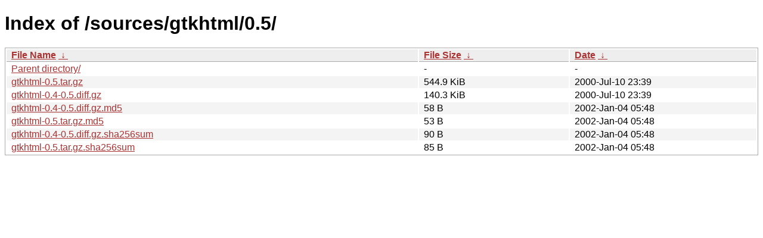

--- FILE ---
content_type: text/html
request_url: https://download.gnome.org/sources/gtkhtml/0.5/?C=M&O=A
body_size: 686
content:
<!DOCTYPE html><html><head><meta http-equiv="content-type" content="text/html; charset=utf-8"><meta name="viewport" content="width=device-width"><style type="text/css">body,html {background:#fff;font-family:"Bitstream Vera Sans","Lucida Grande","Lucida Sans Unicode",Lucidux,Verdana,Lucida,sans-serif;}tr:nth-child(even) {background:#f4f4f4;}th,td {padding:0.1em 0.5em;}th {text-align:left;font-weight:bold;background:#eee;border-bottom:1px solid #aaa;}#list {border:1px solid #aaa;width:100%;}a {color:#a33;}a:hover {color:#e33;}</style>

<title>Index of /sources/gtkhtml/0.5/</title>
</head><body><h1>Index of /sources/gtkhtml/0.5/</h1>
<table id="list"><thead><tr><th style="width:55%"><a href="?C=N&amp;O=A">File Name</a>&nbsp;<a href="?C=N&amp;O=D">&nbsp;&darr;&nbsp;</a></th><th style="width:20%"><a href="?C=S&amp;O=A">File Size</a>&nbsp;<a href="?C=S&amp;O=D">&nbsp;&darr;&nbsp;</a></th><th style="width:25%"><a href="?C=M&amp;O=A">Date</a>&nbsp;<a href="?C=M&amp;O=D">&nbsp;&darr;&nbsp;</a></th></tr></thead>
<tbody><tr><td class="link"><a href="../?C=M&amp;O=A">Parent directory/</a></td><td class="size">-</td><td class="date">-</td></tr>
<tr><td class="link"><a href="gtkhtml-0.5.tar.gz" title="gtkhtml-0.5.tar.gz">gtkhtml-0.5.tar.gz</a></td><td class="size">544.9 KiB</td><td class="date">2000-Jul-10 23:39</td></tr>
<tr><td class="link"><a href="gtkhtml-0.4-0.5.diff.gz" title="gtkhtml-0.4-0.5.diff.gz">gtkhtml-0.4-0.5.diff.gz</a></td><td class="size">140.3 KiB</td><td class="date">2000-Jul-10 23:39</td></tr>
<tr><td class="link"><a href="gtkhtml-0.4-0.5.diff.gz.md5" title="gtkhtml-0.4-0.5.diff.gz.md5">gtkhtml-0.4-0.5.diff.gz.md5</a></td><td class="size">58 B</td><td class="date">2002-Jan-04 05:48</td></tr>
<tr><td class="link"><a href="gtkhtml-0.5.tar.gz.md5" title="gtkhtml-0.5.tar.gz.md5">gtkhtml-0.5.tar.gz.md5</a></td><td class="size">53 B</td><td class="date">2002-Jan-04 05:48</td></tr>
<tr><td class="link"><a href="gtkhtml-0.4-0.5.diff.gz.sha256sum" title="gtkhtml-0.4-0.5.diff.gz.sha256sum">gtkhtml-0.4-0.5.diff.gz.sha256sum</a></td><td class="size">90 B</td><td class="date">2002-Jan-04 05:48</td></tr>
<tr><td class="link"><a href="gtkhtml-0.5.tar.gz.sha256sum" title="gtkhtml-0.5.tar.gz.sha256sum">gtkhtml-0.5.tar.gz.sha256sum</a></td><td class="size">85 B</td><td class="date">2002-Jan-04 05:48</td></tr>
</tbody></table></body></html>